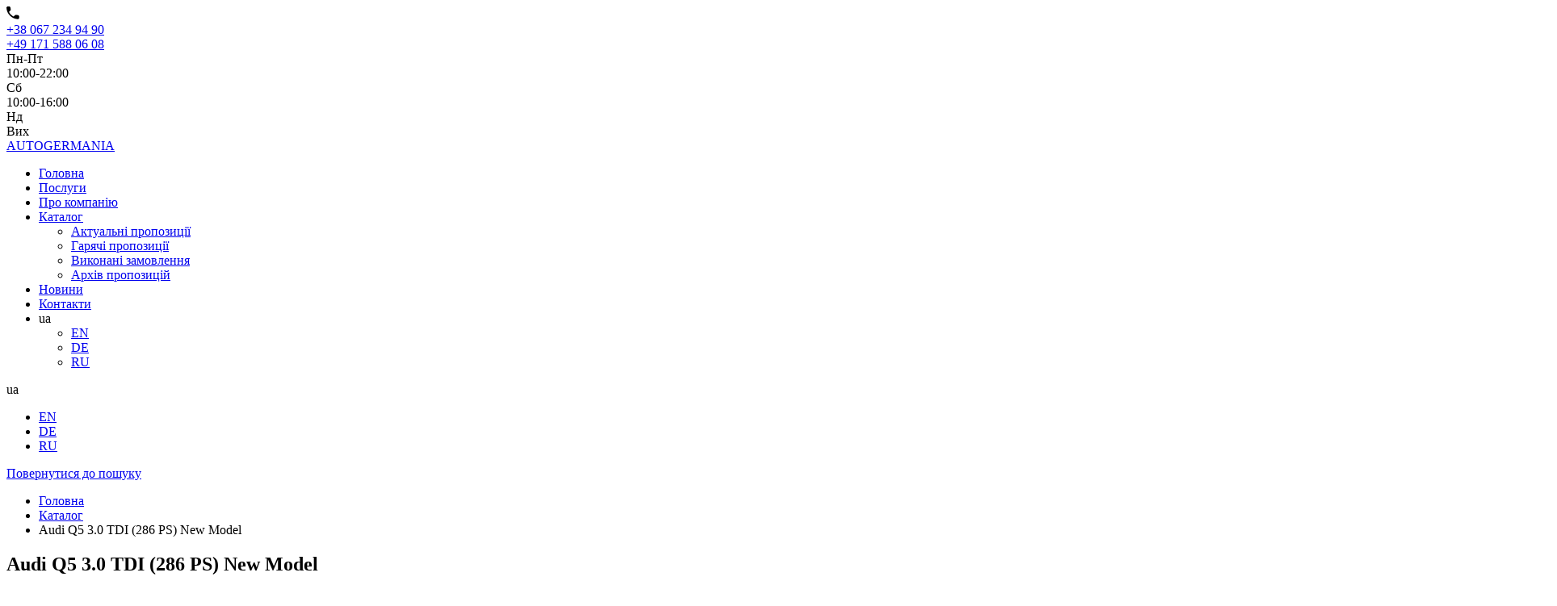

--- FILE ---
content_type: text/html; charset=UTF-8
request_url: https://autogermania.net/catalog/available/Audi/q5-30-tdi-286-ps-new-model-2018
body_size: 6284
content:
<!DOCTYPE html>
<html lang="ua">
<head>
        <meta charset="utf-8">
<meta http-equiv="X-UA-Compatible" content="IE=edge">

<meta name="viewport" content="width=device-width, initial-scale=1">

<!-- Default SEO -->
<title> Купити Audi Q5 3.0 TDI (286 PS) New Model  з Німеччини </title>
<meta name="keywords" content=" купити, Audi, імпорт, на замовлення, з Німеччини ">
<meta name="description" content=" Купити Audi Q5 3.0 TDI (286 PS) New Model  з Німеччини,  вживаний з пробігом 1000 км, 2019 Рік виробництва, з дизельним двигуном,       Ми організуємо попередній огляд та купівлю автомобіля Audi Q5 3.0 TDI (286 PS) New Model  в Німеччині.">
<meta name="author" content="AutoGermania.net">

<!-- Open Graph Protocol -->
<meta property="og:site_name" content="AutoGermania.net">
<meta property="og:url" content="https://autogermania.net/catalog/available/Audi/q5-30-tdi-286-ps-new-model-2018">
<meta property="og:title" content=" Купити Audi Q5 3.0 TDI (286 PS) New Model  з Німеччини ">

<!-- Google+ Snippets -->
<meta itemprop="url" content="https://autogermania.net/catalog/available/Audi/q5-30-tdi-286-ps-new-model-2018">

<!-- Yandex Verification -->
<meta name="yandex-verification" content="3fe69b5b306d4cb2" />



<link rel="canonical" href="">


<link rel="alternate" hreflang="x-default" href="https://autogermania.net/ua/catalog/available/Audi/q5-30-tdi-286-ps-new-model-2018">
<link rel="alternate" hreflang="uk" href="https://autogermania.net/ua/catalog/available/Audi/q5-30-tdi-286-ps-new-model-2018">
<link rel="alternate" hreflang="ru" href="https://autogermania.net/ru/catalog/available/Audi/q5-30-tdi-286-ps-new-model-2018">
<link rel="alternate" hreflang="en" href="https://autogermania.net/en/catalog/available/Audi/q5-30-tdi-286-ps-new-model-2018">
<link rel="alternate" hreflang="de" href="https://autogermania.net/de/catalog/available/Audi/q5-30-tdi-286-ps-new-model-2018">
    <link rel="icon" href="/images/favicon.ico" type="image/x-icon">
<link rel="icon" href="/images/favicon.ico" sizes="32x32"/>
<link rel="icon" href="/images/favicon.ico" sizes="192x192"/>
<link rel="shortcut icon" href="favicon.ico" type="image/x-icon">
<link rel="apple-touch-icon-precomposed" href="/images/favicon.ico"/>
<meta name="msapplication-TileImage" content="/images/favicon.ico"/>

<!-- bootstrap grid css -->
<link rel="stylesheet" href=/css/bootstrap-grid.css?v=2.5.52>
<!-- font awesome css -->
<link rel="stylesheet" href=/css/font-awesome.min.css?v=2.5.52>
<!-- swiper css -->
<link rel="stylesheet" href=/css/swiper.min.css?v=2.5.52>
<!-- fancybox css -->
<link rel="stylesheet" href="https://cdn.jsdelivr.net/npm/@fancyapps/ui@5.0/dist/fancybox/fancybox.css"/>

<!-- SITE CSS -->
<link rel="stylesheet" href=/css/theme.css?v=2.5.52>

            
    <!-- Google Tag Manager -->
    <script>(function(w,d,s,l,i){w[l]=w[l]||[];w[l].push({'gtm.start':
    new Date().getTime(),event:'gtm.js'});var f=d.getElementsByTagName(s)[0],
    j=d.createElement(s),dl=l!='dataLayer'?'&l='+l:'';j.async=true;j.src=
    'https://www.googletagmanager.com/gtm.js?id='+i+dl;f.parentNode.insertBefore(j,f);
    })(window,document,'script','dataLayer','GTM-NRKV7RL');</script>
    <!-- End Google Tag Manager -->
</head>

<body id="index" class="page">
<!-- Google Tag Manager (noscript) -->
<noscript><iframe src="https://www.googletagmanager.com/ns.html?id=GTM-NRKV7RL"
height="0" width="0" style="display:none;visibility:hidden"></iframe></noscript>
<!-- End Google Tag Manager (noscript) -->

<div itemscope itemtype="https://schema.org/Product">
	<div class="mil-wrapper">

		<!-- contact panel -->
<div class="mil-contact-panel">
	<div class="container">
		<div class="mil-contact-items" id="contact">
	<div class="mil-phones">
		<div class="mil-contact-item">
			<svg width="16" height="16" viewBox="0 0 16 16" xmlns="http://www.w3.org/2000/svg" class="mil-mr-15">
					<path d="M14.1695 10.71L11.9645 10.4563C11.4307 10.395 10.9057 10.5787 10.5295 10.955L8.91072 12.5737C7.66909 11.9437 6.54296 11.1221 5.56996 10.1482C4.59609 9.17525 3.77446 8.04912 3.14446 6.8075L4.76321 5.18875C5.13946 4.8125 5.32321 4.2875 5.26196 3.75375L5.00821 1.54875C4.90321 0.665 4.15946 0 3.26696 0H1.75321C0.764465 0 -0.0580357 0.8225 0.00321429 1.81125C0.235089 5.54663 1.84421 8.90575 4.32834 11.3899C6.81246 13.874 10.1716 15.4831 13.907 15.715C14.8957 15.7762 15.7182 14.9537 15.7182 13.965V12.4513C15.7182 11.5587 15.0532 10.815 14.1695 10.71Z" />
			</svg>
			<div class="mil-link"><a href="tel:+38 067 234 94 90">+38 067 234 94 90</a> <i class="fab fa-viber"></i></div>
		</div>
		<div class="mil-contact-item">
			<div class="mil-link"><a href="tel:+49 171 588 06 08">+49 171 588 06 08</a> <i class="fab fa-whatsapp"></i></div>
		</div>
		<div class="mil-contact-item">
			<div class="mil-link"><a href="tel:"></a></div>
		</div>
		<div class="mil-contact-item">
			<div class="mil-link"><a href="tel:"></a></div>
		</div>
	</div>
	<div class="mil-hours">
			<div class="mil-contact-item">
					<div class="mil-link mil-accent mil-mr-5">Пн-Пт</div>
					<div class="mil-link">10:00-22:00</div>
			</div>
			<div class="mil-contact-item">
					<div class="mil-link mil-accent mil-mr-5">Сб</div>
					<div class="mil-link">10:00-16:00</div>
			</div>
			<div class="mil-contact-item">
					<div class="mil-link mil-accent mil-mr-5">Нд</div>
					<div class="mil-link">Вих</div>
			</div>
	</div>
</div>

	</div>
</div>
<!-- contact panel -->

<!-- top panel -->
<div class="mil-top-panel">
	<div class="container">
			<a href="https://autogermania.net/ua" class="mil-logo">
					<span class="mil-accent">AUTO</span>GERMANIA
			</a>

			<div class="mil-mobile-dropdown">
					<nav>
							<ul>
									<li class="">
	<a href="https://autogermania.net/ua" class="mil-link mil-link-hover">Головна</a>
	</li>
<li class="">
	<a href="https://autogermania.net/ua/services" class="mil-link mil-link-hover">Послуги</a>
	</li>
<li class="">
	<a href="https://autogermania.net/ua/about" class="mil-link mil-link-hover">Про компанію</a>
	</li>
<li class="mil-has-children">
	<a href="https://autogermania.net/ua/catalog/available" class="mil-link mil-link-hover">Каталог</a>
		<ul>
				<li><a href="https://autogermania.net/ua/catalog/available" class="mil-link">Актуальні пропозиції</a></li>
				<li><a href="https://autogermania.net/ua/promo" class="mil-link">Гарячі пропозиції</a></li>
				<li><a href="https://autogermania.net/ua/completed-orders" class="mil-link">Виконані замовлення</a></li>
				<li><a href="https://autogermania.net/ua/catalog/sold" class="mil-link">Архів пропозицій</a></li>
			</ul>
	</li>
<li class="">
	<a href="https://autogermania.net/ua/news" class="mil-link mil-link-hover">Новини</a>
	</li>
<li class="">
	<a href="https://autogermania.net/ua/contacts" class="mil-link mil-link-hover">Контакти</a>
	</li>
									
									<li class="mil-has-children mil-leng">
											<a class="mil-link">ua</a>
											<ul>
																																																																				<li><a href="/lang/change?lang=en" class="mil-link">EN</a></li>
																																																							<li><a href="/lang/change?lang=de" class="mil-link">DE</a></li>
																																																							<li><a href="/lang/change?lang=ru" class="mil-link">RU</a></li>
																																						</ul>
									</li>
							</ul>
					</nav>
					<div id="contact-place" class="contact-place"></div>
			</div>
			<div class="mil-right-side">
					<!-- mobile leng button -->
					<div class="mil-mobile-leng">
							<a class="mil-link">ua</a>
							<ul>
																																											<li><a href="/lang/change?lang=en" class="mil-link">EN</a></li>
																																			<li><a href="/lang/change?lang=de" class="mil-link">DE</a></li>
																																			<li><a href="/lang/change?lang=ru" class="mil-link">RU</a></li>
																								</ul>
					</div>
					<!-- mobile leng button end -->
					<!-- mobile menu button -->
					<div class="mil-menu-btn">
							<span></span>
					</div>
					<!-- mobile menu button end -->
			</div>
	</div>
</div>
<!-- top panel end -->
				<!-- breadcrums -->
		<div class="mil-banner-sm-2">
			<div class="mil-banner-content">
					<div class="container">
							<div class="mil-info-panel mil-mb-60">
									<a href="javascript:history.go(-1)" class="mil-link mil-link-hover mil-back"><i class="fas fa-arrow-left"></i> Повернутися до пошуку</a>
									<ul class="mil-breadcrumbs mil-link">
										<li><a href="https://autogermania.net/ua" class="mil-link mil-link-hover">Головна</a></li>
										<li><a href="https://autogermania.net/ua/catalog/available" class="mil-link mil-link-hover">Каталог</a></li>
										<li class="mil-link mil-link-hover">Audi Q5 3.0 TDI (286 PS) New Model </li>
									</ul>
							</div>
							<div class="mil-name-and-price">
									<div class="mil-title-frame">
											<h2 itemprop="name" class="mil-mb-20">Audi Q5 3.0 TDI (286 PS) New Model </h2>
											<div class="mil-link mil-softened-60">ID: 1776</div>

									</div>

									<div itemprop="offers" itemscope itemtype="https://schema.org/Offer" class="mil-item-price">
										<span>Ціна брутто:</span>
										<meta itemprop="priceCurrency" content="EUR">
										<meta itemprop="availability" itemtype="http://schema.org/ItemAvailability" content="http://schema.org/PreOrder">
										<div itemprop="price" content="51920.00">51 920€</div>
										
									</div>
									
							</div>
					</div>
			</div>
		</div>

					<!-- breadcrums end -->
	</div>

		
		<!-- slider -->
		<div class="mil-slider-frame">
			<div class="container">
					<div class="row justify-content-center">
							<div class="col-xl-10 mil-relative">
	
									<div class="swiper-container mil-item-slider">
											<div class="swiper-wrapper">
																																						<div class="swiper-slide" data-fancybox="gallery" data-src="/img/cache/carimagebig/app/photos/1776/a0abac49ad16248d5abe0b9530b61623.jpeg">
														<div class="mil-item-photo-cover">
															<img itemprop="image" src="/img/cache/carimagebig/app/photos/1776/a0abac49ad16248d5abe0b9530b61623.jpeg" alt="Audi Q5 3.0 TDI (286 PS) New Model  З Німеччини (16064)" data-swiper-parallax-scale="1.2" data-swiper-parallax="0">
														</div>
													</div>
																																						<div class="swiper-slide" data-fancybox="gallery" data-src="/img/cache/carimagebig/app/photos/1776/c0977d6941bf8e4c1074945e1a347d75.jpeg">
														<div class="mil-item-photo-cover">
															<img itemprop="image" src="/img/cache/carimagebig/app/photos/1776/c0977d6941bf8e4c1074945e1a347d75.jpeg" alt="Audi Q5 3.0 TDI (286 PS) New Model  З Німеччини (16065)" data-swiper-parallax-scale="1.2" data-swiper-parallax="0">
														</div>
													</div>
																																						<div class="swiper-slide" data-fancybox="gallery" data-src="/img/cache/carimagebig/app/photos/1776/e8f1dbd52ee63cd936e7d6dcffaab9a5.jpeg">
														<div class="mil-item-photo-cover">
															<img itemprop="image" src="/img/cache/carimagebig/app/photos/1776/e8f1dbd52ee63cd936e7d6dcffaab9a5.jpeg" alt="Audi Q5 3.0 TDI (286 PS) New Model  З Німеччини (16066)" data-swiper-parallax-scale="1.2" data-swiper-parallax="0">
														</div>
													</div>
																																						<div class="swiper-slide" data-fancybox="gallery" data-src="/img/cache/carimagebig/app/photos/1776/df1475b302c0f48b6d11ac4f1e3be92d.jpeg">
														<div class="mil-item-photo-cover">
															<img itemprop="image" src="/img/cache/carimagebig/app/photos/1776/df1475b302c0f48b6d11ac4f1e3be92d.jpeg" alt="Audi Q5 3.0 TDI (286 PS) New Model  З Німеччини (16067)" data-swiper-parallax-scale="1.2" data-swiper-parallax="0">
														</div>
													</div>
																																						<div class="swiper-slide" data-fancybox="gallery" data-src="/img/cache/carimagebig/app/photos/1776/2038fcc0dd34fc68aa0c520a0e7640a4.jpeg">
														<div class="mil-item-photo-cover">
															<img itemprop="image" src="/img/cache/carimagebig/app/photos/1776/2038fcc0dd34fc68aa0c520a0e7640a4.jpeg" alt="Audi Q5 3.0 TDI (286 PS) New Model  З Німеччини (16068)" data-swiper-parallax-scale="1.2" data-swiper-parallax="0">
														</div>
													</div>
																																						<div class="swiper-slide" data-fancybox="gallery" data-src="/img/cache/carimagebig/app/photos/1776/5c315c725bcc281cb1a0f0a36242f1da.jpeg">
														<div class="mil-item-photo-cover">
															<img itemprop="image" src="/img/cache/carimagebig/app/photos/1776/5c315c725bcc281cb1a0f0a36242f1da.jpeg" alt="Audi Q5 3.0 TDI (286 PS) New Model  З Німеччини (16069)" data-swiper-parallax-scale="1.2" data-swiper-parallax="0">
														</div>
													</div>
																																						<div class="swiper-slide" data-fancybox="gallery" data-src="/img/cache/carimagebig/app/photos/1776/418603b3c32530d3c5a7fac2c23df3f9.jpeg">
														<div class="mil-item-photo-cover">
															<img itemprop="image" src="/img/cache/carimagebig/app/photos/1776/418603b3c32530d3c5a7fac2c23df3f9.jpeg" alt="Audi Q5 3.0 TDI (286 PS) New Model  З Німеччини (16070)" data-swiper-parallax-scale="1.2" data-swiper-parallax="0">
														</div>
													</div>
																																						<div class="swiper-slide" data-fancybox="gallery" data-src="/img/cache/carimagebig/app/photos/1776/a802ea63714e764bf0a5d5635ab6abe2.jpeg">
														<div class="mil-item-photo-cover">
															<img itemprop="image" src="/img/cache/carimagebig/app/photos/1776/a802ea63714e764bf0a5d5635ab6abe2.jpeg" alt="Audi Q5 3.0 TDI (286 PS) New Model  З Німеччини (16071)" data-swiper-parallax-scale="1.2" data-swiper-parallax="0">
														</div>
													</div>
																																						<div class="swiper-slide" data-fancybox="gallery" data-src="/img/cache/carimagebig/app/photos/1776/397eaac67d64f1af45e3e124a5fe163b.jpeg">
														<div class="mil-item-photo-cover">
															<img itemprop="image" src="/img/cache/carimagebig/app/photos/1776/397eaac67d64f1af45e3e124a5fe163b.jpeg" alt="Audi Q5 3.0 TDI (286 PS) New Model  З Німеччини (16072)" data-swiper-parallax-scale="1.2" data-swiper-parallax="0">
														</div>
													</div>
																							</div>
									</div>
									<div class="mil-slider-nav-panel">
											<div class="mil-item-pag"></div>
											<div class="mil-item-slider-nav">
													<div class="mil-item-prev"><i class="fas fa-arrow-left"></i></div>
													<div class="mil-item-next"><i class="fas fa-arrow-right"></i></div>
											</div>
									</div>
							</div>
					</div>
				</div>
		</div>
		<!-- slider end -->

<!-- item description -->
<div class="container mil-p-60-60">

		<div class="mil-section-title mil-center mil-mb-60">
			<div class="mil-title-frame">
					<h3>Характеристики:</h3>
			</div>
			<div class="mil-dots-line"></div>
	</div>

	<div class="mil-info-frame mil-mb-60">
			<div class="row">
					<div class="col-lg-6">
							<ul class="mil-info-list-2 mil-adaptive-list">
								<li><span class="mil-link"><i></i>Марка:</span><span class="mil-text-sm">Audi</span></li>
								<li><span class="mil-link"><i></i>Модель:</span><span class="mil-text-sm">Q5</span></li>
																																												<li><span class="mil-link"><i></i>Тип пального:</span><span class="mil-text-sm">Дизель</span></li>
																										<li><span class="mil-link"><i></i>Коробка передач:</span><span class="mil-text-sm">Автомат</span></li>
																										<li><span class="mil-link"><i></i>Колір авто:</span><span class="mil-text-sm">Сірий</span></li>
															</ul>
					</div>
					<div class="col-lg-6">
							<ul class="mil-info-list-2">
																										<li><span class="mil-link"><i></i>Тип салону:</span><span class="mil-text-sm">Алькантара</span></li>
																										<li><span class="mil-link"><i></i>Колір салону:</span><span class="mil-text-sm">Чорний</span></li>
																										<li><span class="mil-link"><i></i>Рік випуску:</span><span class="mil-text-sm">2019</span></li>
																										<li><span class="mil-link"><i></i>Пробіг (км):</span><span class="mil-text-sm">1000</span></li>
															</ul>
					</div>
			</div>
	</div>
	
		<div class="mil-section-title mil-center mil-mb-60">
			<div class="mil-title-frame">
					<h3>Додаткові опції:</h3>
			</div>
			<div class="mil-dots-line"></div>
	</div>

	<div class="mil-info-frame mil-mb-60">
			<div class="row">
					<div class="col-lg-6">
							<ul class="mil-info-list-1 mil-adaptive-list">
																										<li><span class="mil-link"><i class="fas fa-check-circle"></i>Доводчики дверей та багажника</span></li>
																										<li><span class="mil-link"><i class="fas fa-check-circle"></i>Підігрів сидінь</span></li>
																										<li><span class="mil-link"><i class="fas fa-check-circle"></i>Пам&#039;ять сидінь</span></li>
																										<li><span class="mil-link"><i class="fas fa-check-circle"></i>Клімат-контроль</span></li>
																										<li><span class="mil-link"><i class="fas fa-check-circle"></i>Доступ без ключа</span></li>
																										<li><span class="mil-link"><i class="fas fa-check-circle"></i>Панорамний дах</span></li>
																										<li><span class="mil-link"><i class="fas fa-check-circle"></i>Мертві зони</span></li>
																										<li><span class="mil-link"><i class="fas fa-check-circle"></i>Дистронік</span></li>
																										<li><span class="mil-link"><i class="fas fa-check-circle"></i>Парктроніки</span></li>
															</ul>
					</div>
					<div class="col-lg-6">
						<ul class="mil-info-list-1 mil-adaptive-list">
																							<li><span class="mil-link"><i class="fas fa-check-circle"></i>webasto</span></li>
																							<li><span class="mil-link"><i class="fas fa-check-circle"></i>NAVI GPS</span></li>
																							<li><span class="mil-link"><i class="fas fa-check-circle"></i>Безключовий доступ</span></li>
																							<li><span class="mil-link"><i class="fas fa-check-circle"></i>Камера заднього виду</span></li>
																							<li><span class="mil-link"><i class="fas fa-check-circle"></i>Круїз-контроль</span></li>
																							<li><span class="mil-link"><i class="fas fa-check-circle"></i>Електропакет</span></li>
																							<li><span class="mil-link"><i class="fas fa-check-circle"></i>xenon</span></li>
																							<li><span class="mil-link"><i class="fas fa-check-circle"></i>BangOlufsen</span></li>
																							<li><span class="mil-link"><i class="fas fa-check-circle"></i>LED-Matrix</span></li>
													</ul>
					</div>
			</div>
	</div>
	
	<div class="mil-section-title mil-center mil-mb-60">
			<div class="mil-title-frame">
					<h3>Наші послуги:</h3>
			</div>
			<div class="mil-dots-line"></div>
	</div>

	<div class="mil-info-frame-2 mil-mb-60">
				<ul class="mil-just-list">
			<li>Ми знайдемо для вас підходящий варіант з нашого автокаталогу (онлайн-лізинг від офіційних дилерів у Німеччині).</li>
			<li>Ми перевіримо технічний стан та історію обслуговування вашого автомобіля (онлайн-сервіс за VIN-кодом).</li>
			<li>Ми правильно підготуємо всі документи для митного оформлення в Україні (рахунок-фактура, експортна декларація і т. д.).</li>
			<li>Ми швидко та надійно доставимо автомобіль нашою логістикою (автотрейлером на 8 місць).</li>
			<li>Ми пройдемо митний контроль в найкоротший строк за найнижчими митними ставками (під керівництвом наших митних брокерів).</li>
			<li>Ми оперативно сертифікуємо це авто (сертифікат відповідності автомобіля).</li>
			<li>Ми ефективно зареєструємо ваше транспортне засіб в МРЕО (як для фізичних, так і для юридичних осіб).</li>
		</ul>
			</div>

</div>
<!-- item description end -->

<!-- cal to action -->
<div class="mil-light-bg mil-p-120-120">

	<div class="container mil-text-center">

			<div class="row justify-content-center">
					<div class="col-xl-10">

							<div class="mil-link mil-softened-60 mil-mb-30">Замовити Автомобіль</div>
							<h2 class="mil-mb-30">Цей автомобіль вас зацікавив??</h2>

					</div>
					<div class="col-xl-9">
							<p class="mil-mb-30">Для замовлення автомобіля, будь ласка, зв&#039;яжіться з нашим дилером, щоб уточнити всі деталі. Ви можете запросити перегляд автомобіля, зробити резервацію або задати будь-які інші питання, пов&#039;язані з покупкою автомобіля. Наші фахівці завжди готові допомогти вам вибрати автомобіль та надавати необхідну підтримку на всіх етапах покупки. Залиште свій номер телефону, і ми зв&#039;яжемося з вами найближчим часом. Ваша мрія про автомобіль вже близка!</p>

					</div>
					<div class="col-xl-10">

							<div class="mil-cta-form-frame">
									<form method="POST" action="https://autogermania.net/phone_mail" accept-charset="UTF-8"><input name="_token" type="hidden" value="Di5hsJ0T8RWImZVW036ncqVOsgH112jbWBhMsPDn">
										<input required placeholder="Введіть Ваше ім&#039;я" name="name" type="text">
										<input required placeholder="Введіть Ваш телефон" name="phone" type="text">
										<button class="mil-button mil-button-lg">Відправити</button>
									</form>
							</div>

							
							<p class="mil-alt-message">Або зв&#039;яжіться з нами самостійно через форму зворотного зв&#039;язку <a href="/ua/contacts">форму зворотного зв&#039;язку</a></p>

					</div>
			</div>

	</div>

</div>
<!-- cal to action end -->

	<footer>
			<img src="/images/ui/footer.jpg" alt="footer" class="mil-footer-bg">
	<div class="mil-overlay"></div>

	<div class="mil-footer-content mil-p-120-120">
		<div class="container">

			<a href="https://autogermania.net/ua" class="mil-logo mil-light mil-mb-60" title="AutoGermania">
				<span class="mil-accent">AUTO</span>GERMANIA
			</a>

			<h2 class="mil-light mil-mb-60">Покупка автомобілів<br>з Німеччини без зайвих клопотів</h2>

			<div class="mil-deco mil-mb-60 mil-sm-hidden"></div>

			<ul class="mil-footer-menu">
				<li class="">
	<a href="https://autogermania.net/ua" class="mil-light mil-link mil-link-hover">Головна</a>
	</li>
<li class="">
	<a href="https://autogermania.net/ua/services" class="mil-light mil-link mil-link-hover">Послуги</a>
	</li>
<li class="">
	<a href="https://autogermania.net/ua/about" class="mil-light mil-link mil-link-hover">Про компанію</a>
	</li>
<li class="">
	<a href="https://autogermania.net/ua/catalog/available" class="mil-light mil-link mil-link-hover">Каталог</a>
	</li>
<li class="">
	<a href="https://autogermania.net/ua/news" class="mil-light mil-link mil-link-hover">Новини</a>
	</li>
<li class="">
	<a href="https://autogermania.net/ua/contacts" class="mil-light mil-link mil-link-hover">Контакти</a>
	</li>
			</ul>

	</div>
</div>

<!-- contact panel -->
<div class="mil-footer-contact-panel">
	<div class="container">
		<div class="mil-contact-items" id="contact">
	<div class="mil-phones">
		<div class="mil-contact-item">
			<svg width="16" height="16" viewBox="0 0 16 16" xmlns="http://www.w3.org/2000/svg" class="mil-mr-15">
					<path d="M14.1695 10.71L11.9645 10.4563C11.4307 10.395 10.9057 10.5787 10.5295 10.955L8.91072 12.5737C7.66909 11.9437 6.54296 11.1221 5.56996 10.1482C4.59609 9.17525 3.77446 8.04912 3.14446 6.8075L4.76321 5.18875C5.13946 4.8125 5.32321 4.2875 5.26196 3.75375L5.00821 1.54875C4.90321 0.665 4.15946 0 3.26696 0H1.75321C0.764465 0 -0.0580357 0.8225 0.00321429 1.81125C0.235089 5.54663 1.84421 8.90575 4.32834 11.3899C6.81246 13.874 10.1716 15.4831 13.907 15.715C14.8957 15.7762 15.7182 14.9537 15.7182 13.965V12.4513C15.7182 11.5587 15.0532 10.815 14.1695 10.71Z" />
			</svg>
			<div class="mil-link"><a href="tel:+38 067 234 94 90">+38 067 234 94 90</a> <i class="fab fa-viber"></i></div>
		</div>
		<div class="mil-contact-item">
			<div class="mil-link"><a href="tel:+49 171 588 06 08">+49 171 588 06 08</a> <i class="fab fa-whatsapp"></i></div>
		</div>
		<div class="mil-contact-item">
			<div class="mil-link"><a href="tel:"></a></div>
		</div>
		<div class="mil-contact-item">
			<div class="mil-link"><a href="tel:"></a></div>
		</div>
	</div>
	<div class="mil-hours">
			<div class="mil-contact-item">
					<div class="mil-link mil-accent mil-mr-5">Пн-Пт</div>
					<div class="mil-link">10:00-22:00</div>
			</div>
			<div class="mil-contact-item">
					<div class="mil-link mil-accent mil-mr-5">Сб</div>
					<div class="mil-link">10:00-16:00</div>
			</div>
			<div class="mil-contact-item">
					<div class="mil-link mil-accent mil-mr-5">Нд</div>
					<div class="mil-link">Вих</div>
			</div>
	</div>
</div>

	</div>
</div>
<!-- contact panel -->

<div class="mil-footer-bottom">
	<div class="container">
			<div class="mil-text-sm">© Copyright 2023 Autogermania.</div>
			<div class="mil-text-sm">All Rights Reserved.</div>
	</div>
</div>	</footer>

</div>

	<!-- Google Analitics -->
    <script>
        (function(i,s,o,g,r,a,m){i['GoogleAnalyticsObject']=r;i[r]=i[r]||function(){
                (i[r].q=i[r].q||[]).push(arguments)},i[r].l=1*new Date();a=s.createElement(o),
            m=s.getElementsByTagName(o)[0];a.async=1;a.src=g;m.parentNode.insertBefore(a,m)
        })(window,document,'script','https://www.google-analytics.com/analytics.js','ga');
        ga('create', 'UA-93514105-1', 'auto');
        ga('send', 'pageview');
    </script>
    <!-- /Google Analitics -->


<!-- jquery js -->
<script src=/js/plugins/jquery.min.js?v=2.5.52></script>
<!-- swiper js -->
<script src=/js/plugins/swiper.min.js?v=2.5.52></script>
<!-- fancybox js -->
<script src="https://cdn.jsdelivr.net/npm/@fancyapps/ui@5.0/dist/fancybox/fancybox.umd.js"></script>
<!-- main js -->
<script src=/js/main.js?v=2.5.52></script>

	
	<script>
		Fancybox.bind('[data-fancybox]', {});    
	</script>

<script defer src="https://static.cloudflareinsights.com/beacon.min.js/vcd15cbe7772f49c399c6a5babf22c1241717689176015" integrity="sha512-ZpsOmlRQV6y907TI0dKBHq9Md29nnaEIPlkf84rnaERnq6zvWvPUqr2ft8M1aS28oN72PdrCzSjY4U6VaAw1EQ==" data-cf-beacon='{"version":"2024.11.0","token":"8a44e21af33b4980a07e06b7446d1074","r":1,"server_timing":{"name":{"cfCacheStatus":true,"cfEdge":true,"cfExtPri":true,"cfL4":true,"cfOrigin":true,"cfSpeedBrain":true},"location_startswith":null}}' crossorigin="anonymous"></script>
</body>
</html>